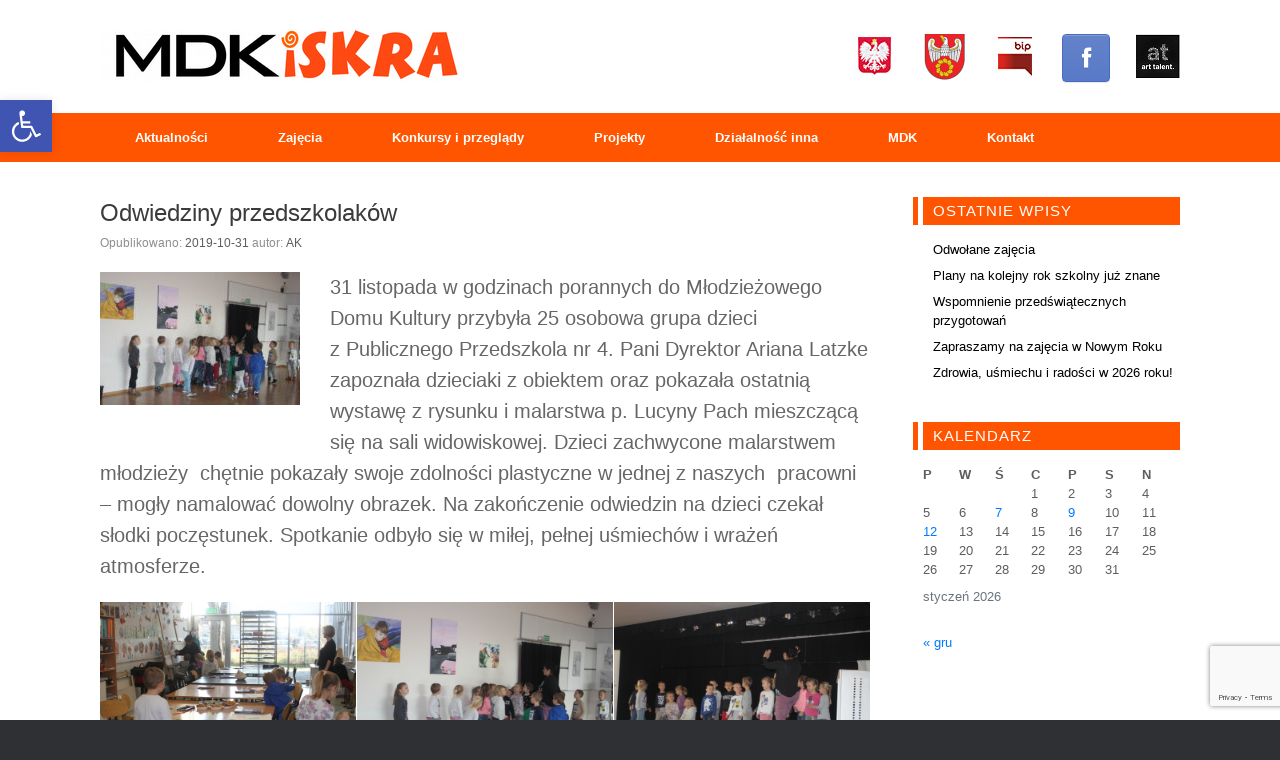

--- FILE ---
content_type: text/html; charset=utf-8
request_url: https://www.google.com/recaptcha/api2/anchor?ar=1&k=6LdddfcUAAAAAI6UBFIMbrA5ok_GSOOmp5mtc6Gv&co=aHR0cHM6Ly9tZGsucGlsYS5wbDo0NDM.&hl=en&v=PoyoqOPhxBO7pBk68S4YbpHZ&size=invisible&anchor-ms=20000&execute-ms=30000&cb=8cm1yslwfg43
body_size: 48394
content:
<!DOCTYPE HTML><html dir="ltr" lang="en"><head><meta http-equiv="Content-Type" content="text/html; charset=UTF-8">
<meta http-equiv="X-UA-Compatible" content="IE=edge">
<title>reCAPTCHA</title>
<style type="text/css">
/* cyrillic-ext */
@font-face {
  font-family: 'Roboto';
  font-style: normal;
  font-weight: 400;
  font-stretch: 100%;
  src: url(//fonts.gstatic.com/s/roboto/v48/KFO7CnqEu92Fr1ME7kSn66aGLdTylUAMa3GUBHMdazTgWw.woff2) format('woff2');
  unicode-range: U+0460-052F, U+1C80-1C8A, U+20B4, U+2DE0-2DFF, U+A640-A69F, U+FE2E-FE2F;
}
/* cyrillic */
@font-face {
  font-family: 'Roboto';
  font-style: normal;
  font-weight: 400;
  font-stretch: 100%;
  src: url(//fonts.gstatic.com/s/roboto/v48/KFO7CnqEu92Fr1ME7kSn66aGLdTylUAMa3iUBHMdazTgWw.woff2) format('woff2');
  unicode-range: U+0301, U+0400-045F, U+0490-0491, U+04B0-04B1, U+2116;
}
/* greek-ext */
@font-face {
  font-family: 'Roboto';
  font-style: normal;
  font-weight: 400;
  font-stretch: 100%;
  src: url(//fonts.gstatic.com/s/roboto/v48/KFO7CnqEu92Fr1ME7kSn66aGLdTylUAMa3CUBHMdazTgWw.woff2) format('woff2');
  unicode-range: U+1F00-1FFF;
}
/* greek */
@font-face {
  font-family: 'Roboto';
  font-style: normal;
  font-weight: 400;
  font-stretch: 100%;
  src: url(//fonts.gstatic.com/s/roboto/v48/KFO7CnqEu92Fr1ME7kSn66aGLdTylUAMa3-UBHMdazTgWw.woff2) format('woff2');
  unicode-range: U+0370-0377, U+037A-037F, U+0384-038A, U+038C, U+038E-03A1, U+03A3-03FF;
}
/* math */
@font-face {
  font-family: 'Roboto';
  font-style: normal;
  font-weight: 400;
  font-stretch: 100%;
  src: url(//fonts.gstatic.com/s/roboto/v48/KFO7CnqEu92Fr1ME7kSn66aGLdTylUAMawCUBHMdazTgWw.woff2) format('woff2');
  unicode-range: U+0302-0303, U+0305, U+0307-0308, U+0310, U+0312, U+0315, U+031A, U+0326-0327, U+032C, U+032F-0330, U+0332-0333, U+0338, U+033A, U+0346, U+034D, U+0391-03A1, U+03A3-03A9, U+03B1-03C9, U+03D1, U+03D5-03D6, U+03F0-03F1, U+03F4-03F5, U+2016-2017, U+2034-2038, U+203C, U+2040, U+2043, U+2047, U+2050, U+2057, U+205F, U+2070-2071, U+2074-208E, U+2090-209C, U+20D0-20DC, U+20E1, U+20E5-20EF, U+2100-2112, U+2114-2115, U+2117-2121, U+2123-214F, U+2190, U+2192, U+2194-21AE, U+21B0-21E5, U+21F1-21F2, U+21F4-2211, U+2213-2214, U+2216-22FF, U+2308-230B, U+2310, U+2319, U+231C-2321, U+2336-237A, U+237C, U+2395, U+239B-23B7, U+23D0, U+23DC-23E1, U+2474-2475, U+25AF, U+25B3, U+25B7, U+25BD, U+25C1, U+25CA, U+25CC, U+25FB, U+266D-266F, U+27C0-27FF, U+2900-2AFF, U+2B0E-2B11, U+2B30-2B4C, U+2BFE, U+3030, U+FF5B, U+FF5D, U+1D400-1D7FF, U+1EE00-1EEFF;
}
/* symbols */
@font-face {
  font-family: 'Roboto';
  font-style: normal;
  font-weight: 400;
  font-stretch: 100%;
  src: url(//fonts.gstatic.com/s/roboto/v48/KFO7CnqEu92Fr1ME7kSn66aGLdTylUAMaxKUBHMdazTgWw.woff2) format('woff2');
  unicode-range: U+0001-000C, U+000E-001F, U+007F-009F, U+20DD-20E0, U+20E2-20E4, U+2150-218F, U+2190, U+2192, U+2194-2199, U+21AF, U+21E6-21F0, U+21F3, U+2218-2219, U+2299, U+22C4-22C6, U+2300-243F, U+2440-244A, U+2460-24FF, U+25A0-27BF, U+2800-28FF, U+2921-2922, U+2981, U+29BF, U+29EB, U+2B00-2BFF, U+4DC0-4DFF, U+FFF9-FFFB, U+10140-1018E, U+10190-1019C, U+101A0, U+101D0-101FD, U+102E0-102FB, U+10E60-10E7E, U+1D2C0-1D2D3, U+1D2E0-1D37F, U+1F000-1F0FF, U+1F100-1F1AD, U+1F1E6-1F1FF, U+1F30D-1F30F, U+1F315, U+1F31C, U+1F31E, U+1F320-1F32C, U+1F336, U+1F378, U+1F37D, U+1F382, U+1F393-1F39F, U+1F3A7-1F3A8, U+1F3AC-1F3AF, U+1F3C2, U+1F3C4-1F3C6, U+1F3CA-1F3CE, U+1F3D4-1F3E0, U+1F3ED, U+1F3F1-1F3F3, U+1F3F5-1F3F7, U+1F408, U+1F415, U+1F41F, U+1F426, U+1F43F, U+1F441-1F442, U+1F444, U+1F446-1F449, U+1F44C-1F44E, U+1F453, U+1F46A, U+1F47D, U+1F4A3, U+1F4B0, U+1F4B3, U+1F4B9, U+1F4BB, U+1F4BF, U+1F4C8-1F4CB, U+1F4D6, U+1F4DA, U+1F4DF, U+1F4E3-1F4E6, U+1F4EA-1F4ED, U+1F4F7, U+1F4F9-1F4FB, U+1F4FD-1F4FE, U+1F503, U+1F507-1F50B, U+1F50D, U+1F512-1F513, U+1F53E-1F54A, U+1F54F-1F5FA, U+1F610, U+1F650-1F67F, U+1F687, U+1F68D, U+1F691, U+1F694, U+1F698, U+1F6AD, U+1F6B2, U+1F6B9-1F6BA, U+1F6BC, U+1F6C6-1F6CF, U+1F6D3-1F6D7, U+1F6E0-1F6EA, U+1F6F0-1F6F3, U+1F6F7-1F6FC, U+1F700-1F7FF, U+1F800-1F80B, U+1F810-1F847, U+1F850-1F859, U+1F860-1F887, U+1F890-1F8AD, U+1F8B0-1F8BB, U+1F8C0-1F8C1, U+1F900-1F90B, U+1F93B, U+1F946, U+1F984, U+1F996, U+1F9E9, U+1FA00-1FA6F, U+1FA70-1FA7C, U+1FA80-1FA89, U+1FA8F-1FAC6, U+1FACE-1FADC, U+1FADF-1FAE9, U+1FAF0-1FAF8, U+1FB00-1FBFF;
}
/* vietnamese */
@font-face {
  font-family: 'Roboto';
  font-style: normal;
  font-weight: 400;
  font-stretch: 100%;
  src: url(//fonts.gstatic.com/s/roboto/v48/KFO7CnqEu92Fr1ME7kSn66aGLdTylUAMa3OUBHMdazTgWw.woff2) format('woff2');
  unicode-range: U+0102-0103, U+0110-0111, U+0128-0129, U+0168-0169, U+01A0-01A1, U+01AF-01B0, U+0300-0301, U+0303-0304, U+0308-0309, U+0323, U+0329, U+1EA0-1EF9, U+20AB;
}
/* latin-ext */
@font-face {
  font-family: 'Roboto';
  font-style: normal;
  font-weight: 400;
  font-stretch: 100%;
  src: url(//fonts.gstatic.com/s/roboto/v48/KFO7CnqEu92Fr1ME7kSn66aGLdTylUAMa3KUBHMdazTgWw.woff2) format('woff2');
  unicode-range: U+0100-02BA, U+02BD-02C5, U+02C7-02CC, U+02CE-02D7, U+02DD-02FF, U+0304, U+0308, U+0329, U+1D00-1DBF, U+1E00-1E9F, U+1EF2-1EFF, U+2020, U+20A0-20AB, U+20AD-20C0, U+2113, U+2C60-2C7F, U+A720-A7FF;
}
/* latin */
@font-face {
  font-family: 'Roboto';
  font-style: normal;
  font-weight: 400;
  font-stretch: 100%;
  src: url(//fonts.gstatic.com/s/roboto/v48/KFO7CnqEu92Fr1ME7kSn66aGLdTylUAMa3yUBHMdazQ.woff2) format('woff2');
  unicode-range: U+0000-00FF, U+0131, U+0152-0153, U+02BB-02BC, U+02C6, U+02DA, U+02DC, U+0304, U+0308, U+0329, U+2000-206F, U+20AC, U+2122, U+2191, U+2193, U+2212, U+2215, U+FEFF, U+FFFD;
}
/* cyrillic-ext */
@font-face {
  font-family: 'Roboto';
  font-style: normal;
  font-weight: 500;
  font-stretch: 100%;
  src: url(//fonts.gstatic.com/s/roboto/v48/KFO7CnqEu92Fr1ME7kSn66aGLdTylUAMa3GUBHMdazTgWw.woff2) format('woff2');
  unicode-range: U+0460-052F, U+1C80-1C8A, U+20B4, U+2DE0-2DFF, U+A640-A69F, U+FE2E-FE2F;
}
/* cyrillic */
@font-face {
  font-family: 'Roboto';
  font-style: normal;
  font-weight: 500;
  font-stretch: 100%;
  src: url(//fonts.gstatic.com/s/roboto/v48/KFO7CnqEu92Fr1ME7kSn66aGLdTylUAMa3iUBHMdazTgWw.woff2) format('woff2');
  unicode-range: U+0301, U+0400-045F, U+0490-0491, U+04B0-04B1, U+2116;
}
/* greek-ext */
@font-face {
  font-family: 'Roboto';
  font-style: normal;
  font-weight: 500;
  font-stretch: 100%;
  src: url(//fonts.gstatic.com/s/roboto/v48/KFO7CnqEu92Fr1ME7kSn66aGLdTylUAMa3CUBHMdazTgWw.woff2) format('woff2');
  unicode-range: U+1F00-1FFF;
}
/* greek */
@font-face {
  font-family: 'Roboto';
  font-style: normal;
  font-weight: 500;
  font-stretch: 100%;
  src: url(//fonts.gstatic.com/s/roboto/v48/KFO7CnqEu92Fr1ME7kSn66aGLdTylUAMa3-UBHMdazTgWw.woff2) format('woff2');
  unicode-range: U+0370-0377, U+037A-037F, U+0384-038A, U+038C, U+038E-03A1, U+03A3-03FF;
}
/* math */
@font-face {
  font-family: 'Roboto';
  font-style: normal;
  font-weight: 500;
  font-stretch: 100%;
  src: url(//fonts.gstatic.com/s/roboto/v48/KFO7CnqEu92Fr1ME7kSn66aGLdTylUAMawCUBHMdazTgWw.woff2) format('woff2');
  unicode-range: U+0302-0303, U+0305, U+0307-0308, U+0310, U+0312, U+0315, U+031A, U+0326-0327, U+032C, U+032F-0330, U+0332-0333, U+0338, U+033A, U+0346, U+034D, U+0391-03A1, U+03A3-03A9, U+03B1-03C9, U+03D1, U+03D5-03D6, U+03F0-03F1, U+03F4-03F5, U+2016-2017, U+2034-2038, U+203C, U+2040, U+2043, U+2047, U+2050, U+2057, U+205F, U+2070-2071, U+2074-208E, U+2090-209C, U+20D0-20DC, U+20E1, U+20E5-20EF, U+2100-2112, U+2114-2115, U+2117-2121, U+2123-214F, U+2190, U+2192, U+2194-21AE, U+21B0-21E5, U+21F1-21F2, U+21F4-2211, U+2213-2214, U+2216-22FF, U+2308-230B, U+2310, U+2319, U+231C-2321, U+2336-237A, U+237C, U+2395, U+239B-23B7, U+23D0, U+23DC-23E1, U+2474-2475, U+25AF, U+25B3, U+25B7, U+25BD, U+25C1, U+25CA, U+25CC, U+25FB, U+266D-266F, U+27C0-27FF, U+2900-2AFF, U+2B0E-2B11, U+2B30-2B4C, U+2BFE, U+3030, U+FF5B, U+FF5D, U+1D400-1D7FF, U+1EE00-1EEFF;
}
/* symbols */
@font-face {
  font-family: 'Roboto';
  font-style: normal;
  font-weight: 500;
  font-stretch: 100%;
  src: url(//fonts.gstatic.com/s/roboto/v48/KFO7CnqEu92Fr1ME7kSn66aGLdTylUAMaxKUBHMdazTgWw.woff2) format('woff2');
  unicode-range: U+0001-000C, U+000E-001F, U+007F-009F, U+20DD-20E0, U+20E2-20E4, U+2150-218F, U+2190, U+2192, U+2194-2199, U+21AF, U+21E6-21F0, U+21F3, U+2218-2219, U+2299, U+22C4-22C6, U+2300-243F, U+2440-244A, U+2460-24FF, U+25A0-27BF, U+2800-28FF, U+2921-2922, U+2981, U+29BF, U+29EB, U+2B00-2BFF, U+4DC0-4DFF, U+FFF9-FFFB, U+10140-1018E, U+10190-1019C, U+101A0, U+101D0-101FD, U+102E0-102FB, U+10E60-10E7E, U+1D2C0-1D2D3, U+1D2E0-1D37F, U+1F000-1F0FF, U+1F100-1F1AD, U+1F1E6-1F1FF, U+1F30D-1F30F, U+1F315, U+1F31C, U+1F31E, U+1F320-1F32C, U+1F336, U+1F378, U+1F37D, U+1F382, U+1F393-1F39F, U+1F3A7-1F3A8, U+1F3AC-1F3AF, U+1F3C2, U+1F3C4-1F3C6, U+1F3CA-1F3CE, U+1F3D4-1F3E0, U+1F3ED, U+1F3F1-1F3F3, U+1F3F5-1F3F7, U+1F408, U+1F415, U+1F41F, U+1F426, U+1F43F, U+1F441-1F442, U+1F444, U+1F446-1F449, U+1F44C-1F44E, U+1F453, U+1F46A, U+1F47D, U+1F4A3, U+1F4B0, U+1F4B3, U+1F4B9, U+1F4BB, U+1F4BF, U+1F4C8-1F4CB, U+1F4D6, U+1F4DA, U+1F4DF, U+1F4E3-1F4E6, U+1F4EA-1F4ED, U+1F4F7, U+1F4F9-1F4FB, U+1F4FD-1F4FE, U+1F503, U+1F507-1F50B, U+1F50D, U+1F512-1F513, U+1F53E-1F54A, U+1F54F-1F5FA, U+1F610, U+1F650-1F67F, U+1F687, U+1F68D, U+1F691, U+1F694, U+1F698, U+1F6AD, U+1F6B2, U+1F6B9-1F6BA, U+1F6BC, U+1F6C6-1F6CF, U+1F6D3-1F6D7, U+1F6E0-1F6EA, U+1F6F0-1F6F3, U+1F6F7-1F6FC, U+1F700-1F7FF, U+1F800-1F80B, U+1F810-1F847, U+1F850-1F859, U+1F860-1F887, U+1F890-1F8AD, U+1F8B0-1F8BB, U+1F8C0-1F8C1, U+1F900-1F90B, U+1F93B, U+1F946, U+1F984, U+1F996, U+1F9E9, U+1FA00-1FA6F, U+1FA70-1FA7C, U+1FA80-1FA89, U+1FA8F-1FAC6, U+1FACE-1FADC, U+1FADF-1FAE9, U+1FAF0-1FAF8, U+1FB00-1FBFF;
}
/* vietnamese */
@font-face {
  font-family: 'Roboto';
  font-style: normal;
  font-weight: 500;
  font-stretch: 100%;
  src: url(//fonts.gstatic.com/s/roboto/v48/KFO7CnqEu92Fr1ME7kSn66aGLdTylUAMa3OUBHMdazTgWw.woff2) format('woff2');
  unicode-range: U+0102-0103, U+0110-0111, U+0128-0129, U+0168-0169, U+01A0-01A1, U+01AF-01B0, U+0300-0301, U+0303-0304, U+0308-0309, U+0323, U+0329, U+1EA0-1EF9, U+20AB;
}
/* latin-ext */
@font-face {
  font-family: 'Roboto';
  font-style: normal;
  font-weight: 500;
  font-stretch: 100%;
  src: url(//fonts.gstatic.com/s/roboto/v48/KFO7CnqEu92Fr1ME7kSn66aGLdTylUAMa3KUBHMdazTgWw.woff2) format('woff2');
  unicode-range: U+0100-02BA, U+02BD-02C5, U+02C7-02CC, U+02CE-02D7, U+02DD-02FF, U+0304, U+0308, U+0329, U+1D00-1DBF, U+1E00-1E9F, U+1EF2-1EFF, U+2020, U+20A0-20AB, U+20AD-20C0, U+2113, U+2C60-2C7F, U+A720-A7FF;
}
/* latin */
@font-face {
  font-family: 'Roboto';
  font-style: normal;
  font-weight: 500;
  font-stretch: 100%;
  src: url(//fonts.gstatic.com/s/roboto/v48/KFO7CnqEu92Fr1ME7kSn66aGLdTylUAMa3yUBHMdazQ.woff2) format('woff2');
  unicode-range: U+0000-00FF, U+0131, U+0152-0153, U+02BB-02BC, U+02C6, U+02DA, U+02DC, U+0304, U+0308, U+0329, U+2000-206F, U+20AC, U+2122, U+2191, U+2193, U+2212, U+2215, U+FEFF, U+FFFD;
}
/* cyrillic-ext */
@font-face {
  font-family: 'Roboto';
  font-style: normal;
  font-weight: 900;
  font-stretch: 100%;
  src: url(//fonts.gstatic.com/s/roboto/v48/KFO7CnqEu92Fr1ME7kSn66aGLdTylUAMa3GUBHMdazTgWw.woff2) format('woff2');
  unicode-range: U+0460-052F, U+1C80-1C8A, U+20B4, U+2DE0-2DFF, U+A640-A69F, U+FE2E-FE2F;
}
/* cyrillic */
@font-face {
  font-family: 'Roboto';
  font-style: normal;
  font-weight: 900;
  font-stretch: 100%;
  src: url(//fonts.gstatic.com/s/roboto/v48/KFO7CnqEu92Fr1ME7kSn66aGLdTylUAMa3iUBHMdazTgWw.woff2) format('woff2');
  unicode-range: U+0301, U+0400-045F, U+0490-0491, U+04B0-04B1, U+2116;
}
/* greek-ext */
@font-face {
  font-family: 'Roboto';
  font-style: normal;
  font-weight: 900;
  font-stretch: 100%;
  src: url(//fonts.gstatic.com/s/roboto/v48/KFO7CnqEu92Fr1ME7kSn66aGLdTylUAMa3CUBHMdazTgWw.woff2) format('woff2');
  unicode-range: U+1F00-1FFF;
}
/* greek */
@font-face {
  font-family: 'Roboto';
  font-style: normal;
  font-weight: 900;
  font-stretch: 100%;
  src: url(//fonts.gstatic.com/s/roboto/v48/KFO7CnqEu92Fr1ME7kSn66aGLdTylUAMa3-UBHMdazTgWw.woff2) format('woff2');
  unicode-range: U+0370-0377, U+037A-037F, U+0384-038A, U+038C, U+038E-03A1, U+03A3-03FF;
}
/* math */
@font-face {
  font-family: 'Roboto';
  font-style: normal;
  font-weight: 900;
  font-stretch: 100%;
  src: url(//fonts.gstatic.com/s/roboto/v48/KFO7CnqEu92Fr1ME7kSn66aGLdTylUAMawCUBHMdazTgWw.woff2) format('woff2');
  unicode-range: U+0302-0303, U+0305, U+0307-0308, U+0310, U+0312, U+0315, U+031A, U+0326-0327, U+032C, U+032F-0330, U+0332-0333, U+0338, U+033A, U+0346, U+034D, U+0391-03A1, U+03A3-03A9, U+03B1-03C9, U+03D1, U+03D5-03D6, U+03F0-03F1, U+03F4-03F5, U+2016-2017, U+2034-2038, U+203C, U+2040, U+2043, U+2047, U+2050, U+2057, U+205F, U+2070-2071, U+2074-208E, U+2090-209C, U+20D0-20DC, U+20E1, U+20E5-20EF, U+2100-2112, U+2114-2115, U+2117-2121, U+2123-214F, U+2190, U+2192, U+2194-21AE, U+21B0-21E5, U+21F1-21F2, U+21F4-2211, U+2213-2214, U+2216-22FF, U+2308-230B, U+2310, U+2319, U+231C-2321, U+2336-237A, U+237C, U+2395, U+239B-23B7, U+23D0, U+23DC-23E1, U+2474-2475, U+25AF, U+25B3, U+25B7, U+25BD, U+25C1, U+25CA, U+25CC, U+25FB, U+266D-266F, U+27C0-27FF, U+2900-2AFF, U+2B0E-2B11, U+2B30-2B4C, U+2BFE, U+3030, U+FF5B, U+FF5D, U+1D400-1D7FF, U+1EE00-1EEFF;
}
/* symbols */
@font-face {
  font-family: 'Roboto';
  font-style: normal;
  font-weight: 900;
  font-stretch: 100%;
  src: url(//fonts.gstatic.com/s/roboto/v48/KFO7CnqEu92Fr1ME7kSn66aGLdTylUAMaxKUBHMdazTgWw.woff2) format('woff2');
  unicode-range: U+0001-000C, U+000E-001F, U+007F-009F, U+20DD-20E0, U+20E2-20E4, U+2150-218F, U+2190, U+2192, U+2194-2199, U+21AF, U+21E6-21F0, U+21F3, U+2218-2219, U+2299, U+22C4-22C6, U+2300-243F, U+2440-244A, U+2460-24FF, U+25A0-27BF, U+2800-28FF, U+2921-2922, U+2981, U+29BF, U+29EB, U+2B00-2BFF, U+4DC0-4DFF, U+FFF9-FFFB, U+10140-1018E, U+10190-1019C, U+101A0, U+101D0-101FD, U+102E0-102FB, U+10E60-10E7E, U+1D2C0-1D2D3, U+1D2E0-1D37F, U+1F000-1F0FF, U+1F100-1F1AD, U+1F1E6-1F1FF, U+1F30D-1F30F, U+1F315, U+1F31C, U+1F31E, U+1F320-1F32C, U+1F336, U+1F378, U+1F37D, U+1F382, U+1F393-1F39F, U+1F3A7-1F3A8, U+1F3AC-1F3AF, U+1F3C2, U+1F3C4-1F3C6, U+1F3CA-1F3CE, U+1F3D4-1F3E0, U+1F3ED, U+1F3F1-1F3F3, U+1F3F5-1F3F7, U+1F408, U+1F415, U+1F41F, U+1F426, U+1F43F, U+1F441-1F442, U+1F444, U+1F446-1F449, U+1F44C-1F44E, U+1F453, U+1F46A, U+1F47D, U+1F4A3, U+1F4B0, U+1F4B3, U+1F4B9, U+1F4BB, U+1F4BF, U+1F4C8-1F4CB, U+1F4D6, U+1F4DA, U+1F4DF, U+1F4E3-1F4E6, U+1F4EA-1F4ED, U+1F4F7, U+1F4F9-1F4FB, U+1F4FD-1F4FE, U+1F503, U+1F507-1F50B, U+1F50D, U+1F512-1F513, U+1F53E-1F54A, U+1F54F-1F5FA, U+1F610, U+1F650-1F67F, U+1F687, U+1F68D, U+1F691, U+1F694, U+1F698, U+1F6AD, U+1F6B2, U+1F6B9-1F6BA, U+1F6BC, U+1F6C6-1F6CF, U+1F6D3-1F6D7, U+1F6E0-1F6EA, U+1F6F0-1F6F3, U+1F6F7-1F6FC, U+1F700-1F7FF, U+1F800-1F80B, U+1F810-1F847, U+1F850-1F859, U+1F860-1F887, U+1F890-1F8AD, U+1F8B0-1F8BB, U+1F8C0-1F8C1, U+1F900-1F90B, U+1F93B, U+1F946, U+1F984, U+1F996, U+1F9E9, U+1FA00-1FA6F, U+1FA70-1FA7C, U+1FA80-1FA89, U+1FA8F-1FAC6, U+1FACE-1FADC, U+1FADF-1FAE9, U+1FAF0-1FAF8, U+1FB00-1FBFF;
}
/* vietnamese */
@font-face {
  font-family: 'Roboto';
  font-style: normal;
  font-weight: 900;
  font-stretch: 100%;
  src: url(//fonts.gstatic.com/s/roboto/v48/KFO7CnqEu92Fr1ME7kSn66aGLdTylUAMa3OUBHMdazTgWw.woff2) format('woff2');
  unicode-range: U+0102-0103, U+0110-0111, U+0128-0129, U+0168-0169, U+01A0-01A1, U+01AF-01B0, U+0300-0301, U+0303-0304, U+0308-0309, U+0323, U+0329, U+1EA0-1EF9, U+20AB;
}
/* latin-ext */
@font-face {
  font-family: 'Roboto';
  font-style: normal;
  font-weight: 900;
  font-stretch: 100%;
  src: url(//fonts.gstatic.com/s/roboto/v48/KFO7CnqEu92Fr1ME7kSn66aGLdTylUAMa3KUBHMdazTgWw.woff2) format('woff2');
  unicode-range: U+0100-02BA, U+02BD-02C5, U+02C7-02CC, U+02CE-02D7, U+02DD-02FF, U+0304, U+0308, U+0329, U+1D00-1DBF, U+1E00-1E9F, U+1EF2-1EFF, U+2020, U+20A0-20AB, U+20AD-20C0, U+2113, U+2C60-2C7F, U+A720-A7FF;
}
/* latin */
@font-face {
  font-family: 'Roboto';
  font-style: normal;
  font-weight: 900;
  font-stretch: 100%;
  src: url(//fonts.gstatic.com/s/roboto/v48/KFO7CnqEu92Fr1ME7kSn66aGLdTylUAMa3yUBHMdazQ.woff2) format('woff2');
  unicode-range: U+0000-00FF, U+0131, U+0152-0153, U+02BB-02BC, U+02C6, U+02DA, U+02DC, U+0304, U+0308, U+0329, U+2000-206F, U+20AC, U+2122, U+2191, U+2193, U+2212, U+2215, U+FEFF, U+FFFD;
}

</style>
<link rel="stylesheet" type="text/css" href="https://www.gstatic.com/recaptcha/releases/PoyoqOPhxBO7pBk68S4YbpHZ/styles__ltr.css">
<script nonce="gBjfILBy5ZPJA3nOMNzf2w" type="text/javascript">window['__recaptcha_api'] = 'https://www.google.com/recaptcha/api2/';</script>
<script type="text/javascript" src="https://www.gstatic.com/recaptcha/releases/PoyoqOPhxBO7pBk68S4YbpHZ/recaptcha__en.js" nonce="gBjfILBy5ZPJA3nOMNzf2w">
      
    </script></head>
<body><div id="rc-anchor-alert" class="rc-anchor-alert"></div>
<input type="hidden" id="recaptcha-token" value="[base64]">
<script type="text/javascript" nonce="gBjfILBy5ZPJA3nOMNzf2w">
      recaptcha.anchor.Main.init("[\x22ainput\x22,[\x22bgdata\x22,\x22\x22,\[base64]/[base64]/bmV3IFpbdF0obVswXSk6Sz09Mj9uZXcgWlt0XShtWzBdLG1bMV0pOks9PTM/bmV3IFpbdF0obVswXSxtWzFdLG1bMl0pOks9PTQ/[base64]/[base64]/[base64]/[base64]/[base64]/[base64]/[base64]/[base64]/[base64]/[base64]/[base64]/[base64]/[base64]/[base64]\\u003d\\u003d\x22,\[base64]\x22,\x22w4tzV8ODRV/CnMKoPE1ZM8OBNHLDrcO1dyLCh8KYw4vDlcOzDsKhLMKLXl94FAzDh8K1Nj7CkMKBw6/Cp8OcQS7Cgj0LBcK1B1zCt8OTw7wwIcKpw4R8A8KJGMKsw7jDncKUwrDCosOaw4ZIYMKOwpQiJRkawoTCpMOgLgxNTjd3woUywpByccKHUMKmw59xGcKEwqMXw6hlwobCtkgYw7Vqw4MLMUkFwrLCoG92VMOxw5lEw5obw5tpd8OXw6jDmsKxw5AIU8O1I2/DmDfDo8O5wpbDtl/CmHPDl8KDw4zChTXDqh/DmhvDosKNwobCi8ONMMKdw6cvG8OgfsKwK8OeO8Kew4gGw7oRw4bDmsKqwpBEFcKww6jDshFwb8K1w7l6wociw517w7xRXsKTBsOXPcOtIS40dhVbaD7DvjTDjcKZBsOkwq1MYxQRP8OXwoXDlCrDl1VfGsKow7jCjcODw5bDlsKVNMOsw5jDhznCtMOWwrjDvmY/HsOawoRfwogjwq1+wrsNwrp/wrlsC3hzBMKAZMK2w7FCXMK3wrnDuMKSw6vDpMK3FcKaOhTDgsK2QydlL8Omch7Dl8K5bMOmJBpwNMOIGXUowpDDuzcZfsK9w7Ajw4bCgsKBwp/[base64]/[base64]/[base64]/Zg1hw7rDtcOpwqfDsjvDh8OoNcKyw50ibcO9wrJle0TCrcOdwqDCih7ClMKAGsKHw5bCpWTDgMK3woQXwr3DizhJQwsrLcOgwrYXwq7CjsK6bMKHwoHDvMKmwrnDr8KWDiwiY8KLTMKFLlscABzCtSUNw4ARcWnDjcK+HMOrUMObwrYGwrPDoAdfw4fChcKlZ8OmdQ/Dk8KpwqNaVgzCnsKCeGo9wogvdMOdw5ctw4DChiLChxPCoTjDgcOuD8K+wrXDqAXDi8KMwrLDug56OcOGPcKiw57DukzDtsK8RcK+w7/Cl8KnAFRewrXCjnrCrzbDii4+eMO7Uy9QOMK0w4DChsKQZ13DuDvDmjXCicKtw7l3wrcdfsOewqjDscORw6kVwqFoGcKUCUZkw7UydV/DocO3UcOrw7zCvEsgJyvDhCPDrcKSw7PCnsOHwoPDpwEYw7LDt0LCscOOw7g6wrbCjypubMKtOcKew4XCjsONAQPClml/[base64]/[base64]/Q2sXw53CrmfDtzTDjcKiRMK7wovDnj0EZlPCmGnDqyHCgDAgfCrCvcOCw5EXwo7DgMOxZUHCuzgDBzHDucOPwofDqEvCocO5NSnDpcO0LkZjw5pKw57Dn8KTdEPCrcOJOhAZesK/Pg7DlgjDqcOrM1jCtG4yB8K/w77CnsK6KcKRwpzCnitTw6FlwpdqKwnCo8OLDsKTwpF9P2BkHClGL8KbGghGUAbDpyQKPjRYw5fCqHDCl8K2w6rDsMOyw5UrPD3Cr8Kcw79KH2PCisOdWA5Zwo0HfEF/[base64]/DsMKdMU3Cq8KKw7o6wpnChyvCpsOIC8ONw6hjeGc+wrXDhh1ETELDqyQYETwcw6Raw5jDvcOjwrYTMDBgFQ0uw43DoVjChT0yFMKQCizCmcO3bwHDiRrDr8KofxpkJMKZw73DmBQhw43DhcOLWMOzwqTCrMOuw4sbw6DDkcKhH2/Do0l0wovDiMO9w6wneQPDqcObT8KYw7BHEMOcw7rCocORw4DCrcOzE8OEwoDDtMKaQxw/[base64]/[base64]/CssK6OSJue8Ofw53CrBrDo8OawrPCiHFtCm/ClMKkw5TClMOuw4fCrT9Dwq7DrcKqw7dLwqUqw4ADPlEiw5/DicKOHDDCjcO9XG/DqErDlcOOFEFswpsuwpVPw65owovCgBwHw7csFMOZw6gawrzDvwddX8O4w6LDvMO+BcOVagcvSy9ENQzDjMODWMOoPsOMw5EXcsOgGcO9S8KsM8Krw5fCpgnDukZ6TljDtMKoXTLCmcObw7/[base64]/DpMOFFMOdwo7DnjgkS8KWw7oXfcKiODIQwrR9bhLDq8KMbcOCwpDDnU7CsSkLw49LUsKPwqjCvXNXcMO5wqhNGsKXwolZw7TCssKbFz/Dk8KzSFrDjyo8w4UIZsKIYMO7KcKvwqxww7DCiTpZw69tw4JEw7YfwoRceMK8PBt0wrhswqt+VnXChMOlw57DnBQHw4EXeMKlw5zCusKmQAsvw6/CuhTDkzvDjsKgTSY8wo/Cin8Yw6/CiwRSbkjCt8Oxwpcbw4TCjcOKw4d6woYwXcOPw6LCqBHCkcOawozDvcOswrdewpApARDCgRFZwoFIw69BPxvChxY5LMO1aigmZhjDm8KXw6bCsX/CssOMw4tUAcKaD8KiwowOw57DhMKBMMKow6UIwpEew71vSVLCvA9FwqwOw711wp/[base64]/wo/ChQvCisKcCHFXcRUdfGLCqsOkCwjDsBvCvG4fasOww73ChcKJGjRlwrMNwo/CuC0yXRHCmhs5wrB7w6JBSBImbMOaw7DCgsKMwp18w4nDsMKxNQXCmcOawpRawrTCkmrCicOtMzTCscK3w7V/[base64]/Cp8K6IMOfCsOMQSHDtVrDp8Khw7LDv0RMwoRRw4rDvsOBwqh2wrTCn8KCW8O2acKgOsKgQXPDngNYwovDs31EWTPCo8OJdX17HMOOLsKww41BRXnDucKsIsO/XB3DjUfCo8KPw4TDvkRTwqUPwpBvw4bDug/CiMKeATILwqw8woDDrcKFwqTCpcO/wq00wozDiMKaw4HDo8KCwrHDqj3Cpn5oB2onwo/DgcO4wq4XCl1PARDDm34/YMKbwoI3w6vDksKcw5nDrMOSw70Rw6sCFcOnwqEQw4pJAcKzwo/DlFvCn8KBw5/DrMO/TcKAasOCw4hif8OEAcOPVXDDksOhw7PDmh3Cl8KqwpVKw6LCq8KUw5vClGhtw7DDsMKYHsKFZMOPP8KFP8K6w64KwoDCmMOkwpzCgcOcw6/CnsOwdcKrwpABw5V+HsKYwrEvwofCl1oBWwkGw7NEwqhcVhwzZcOtwpnCpcKPw5/CqwHDqQoYKsO4f8KBSMO8w53Dm8KAdRPCoHRFa2jDu8OoD8KtOWA9L8O3GFbDl8OHX8KwwqXDsMOvO8Kdw7fDpGTDl3bCsUXCpsKPwpfDlsKwDXoSH34WExPClMOsw5DCgsKtwpbDlcO7TsKtFx1gLUA1wrQFasOBIDfDt8KdwpkHw6rCtnkVwq/Ch8KwwqvCignCgcOLw4/[base64]/DsMOxJ8K7TiEwwoTCh8KHGsKHZVDDrsODw5hhF8KXw70gw7Arc2cwC8KkU03CgQDDpcODR8KtdS/CmcKqw7E+wpA2w7PDlcKawr3Dv3spw6o1wo8IRMKtCsOoGywsB8Kiw77CjwRObjjDgcOKdBBfKcKZET0TwrtFV3nCgMOUP8K+BgLCvVjDrlg/CcKLwpYaTVY5J1bCocOFP13DjMONwp5sesK4w5PDn8KORsKRXsOMwrnChMOAw43DjBZ3wqbCjMKbfsOgUcK4UsOyJEvCvTbDtMOIMMKXOTMCwppEwovCoFXDnXYQHMKFO27Cm0tbwqQ8U3fDpyLDtWjCjm/[base64]/[base64]/[base64]/CuMKXRcOdw4NCwqgqccK2dFdRw40GUEJ3woDChcOnJ8KpCxXDozXCpMONwrLCtQxHwrHDn1/DnXArEiDDiUkCbTrDl8OoDMO+w48Uw4Quw5sqRQhyF0DCpMKWw7PCmmIDw7rCqjfDhhnDucKpw4IVJ3YhVMKQw4nDucK1X8Omw75/wrMEw6pFBMOqwptnw4M8wq9dCsOXPjtxeMKEw5cwwr/Dg8O0wqAIw6bCkhXDoD7DpsONHlVxHsK2Y8KbFHM+w4IowpNfw5gcwooOwoXDqA/CmcKJdcKLw5BwwpPCp8KSfcKVwr3DtiVUcyXDmR/CgcKHA8KADcO2JDVHw6Maw5TDqnBbwq/DokFIUMOdT2bCsMOyC8OmYz5gF8Ocwp0yw5U+wqzCgBPDtztKw6I6Y1zDnsOCw5XDqsKUwoA5Si8Zw4FIwqvDpsONw6B9wrYxwqDCmFoew4Ayw5J5w5MNwpNGw7LCp8OrPUnCvnFowoFxcDJjwobCjMOJF8K4MXjDl8KPYMK/wpDDmsOMcMK1w4rCgcKzwrVlw5NIFcKgw5Q2woIAHVNJbHBQIcK4SnjDkcOjWcOhQcKew4oVw4tzTy4MYcORwqzDrCELe8KLw4PCscOewofDuCd2wp/Cmk5jwpY1w4V6w7fDkMOswrolbMOtYE4gC0TCpyo2w4tKJ0E1w53CksKDw7PChXMkw4rDksOJKy/ClcOTw5PDn8OKw7XCnF/DusONdMOuIsK1wo/DtcOgw6bCi8KOw5TCqcKSw5tnTBM6wqXDkV/CoQpkaMKAXsKewpnDk8Oow4Itw5jCs8Odw58jZnBKSwJMwqZAwp/DvsKeecKaB1DClcOPw4jCg8O2OsOIAsOzCsKvJ8KHQCjDmhrChwnDlV3CsMOyGTPDjljDtMKJw68kw4/DnB19w7LDt8OBX8OYU1tYDw52wp84EMKTw6PCkWNZBcOUwrsxw7h7Nk/CiF5YLEkTJRjCnFBifQ3DuyvDkltbw4rDkGhlwonDq8KUVSREwr3Cv8Orw4RBw7M+w4N3ScO/wq3CqinDoULConEew4vDn3zClcK4wpYPwqsTd8K6wq3CksO8w4FPw6YGw4XDhUvCvRpAaBDCiMOHw7HCrsKaO8Oswr/DoWTDqcO6asKOOksmw4fChcOgOU0HasKGQBlFwqo6wqRZw4ckasOaTkvCt8KDw68xbcKhcy9Tw6wqwrnCmB1Je8KgDVDCp8KjH3LCpMOkOTFowrltw4IQYsKUw63CusOHLsOfVQsBw7LDkcO9w78SKMKmwrsNw7/DjgtXXMOXdQ/DgsOBTg7DkEvCsFbDpcKVwqTCocKVLBbCgMOoJTBGwrB9O2dFw4UgFkfChSHCsTMFA8KLX8OQw7PCgmfDmcOBwo7DuXrCtWDDgmDCkMKfw61Ew4wwOEIdAsKUwprCsijCgsOjwovCtR1DH05/bjrDgkZgw5nDsw9WwpxuDGzCq8K1wqLDscOnVmbCmB7DgcKQNsOtFV0GwpzDq8Oowq7CulEwI8O6dcO8w4TCtjHCvzvCsjLDmGPCmDMlXsK5bmtgHVUAwrZxJsOUwrYsWMKCcjE/UyjDtl3Cr8KdLAnCqiY0FcKOAVPDgMO4LVXDi8OWbsOBKVkWw6jDoMKhfD/CpsOsXGTDjmMVwqVNw6BPwqIfwqgBwroJRk7Dll3DocODByoMZRHDp8KTw6glaADCo8OvNxrClWvChsKjLcKSfsKZLMOsw7p5wpPDvWbDkEzDtRgEw7/[base64]/CpsOWw7jDqi3CtcOcVg9kIQzDi8KZwrEvw7wqwqrDqHxDVcO6NsKZbivChHU0wrvDocOBwpw3wptsdMOUw5xhwpYGwrknEsKCw4vDmMO6H8KoJT3CrTFqwqrDnkTDrsKMwrYyHcKPw4DCqQ8oPkHDoSVuN2XDq15Bw5HCu8Ogw7RDbjsHA8OFw5/DosOEc8Ovw4NVwrd1YsOzwqISRMKdIHcRIEZ+wovCgcOxwq7Cu8O/MEIWwqglVsKmYRLDl3bCu8KOwosnCHxmwqpGwqlvTMK6bsOow6odUEpJZzLCssO4SsOkUsKMOMKnwqAyw79Wwp/CkMKbw54qDVDClcKpw70fDVbDhcOxwrPCj8Opw444wpljSQvDrgPCp2bCrsOZwo/DnxcDb8OnwrzDnyc7Ni/DgTYwwo9NIMK/dlp8U3DDkUhCw7BDwpfDsznDu0YuwqBBIE/CkFjCk8OOwpIBaDvDqsK4wrDCgsOTwoknYcOQVR3DtMOePi56w4U5cwRAb8KdFMKgNjrDnx4cBU/[base64]/w6hewph6wp0ldSbCjgbCksOuw7TClMOkw7nComTCs8Oowp5tw5d9w68FaMKga8OkbcKaagnCisOOw7bDoSbCrMKpwqYew4/DrF7Cm8KSwoTDkcOkwpjClsOKR8KebsOxXUM2wrIQw5h4JXbCkxbCqGvCoMKjw7QfbMOWeVsNw4s0A8OOAiwVw4PDg8KiwrrCgsK0w7McR8KjwpXDjR/DgsO/X8OtdRnCtcOXNRTDt8KAw4MewpnDicOiw4NXaTbDjsKLFRwpw57ClApJw4XDjC5mcW0sw71dwq95dcO7GH/DnXXDm8OlwrXCvwVXw5TDm8KUwoLCksOUccOZfUrCksKYwrjDgMObw75owqjCmWEoLld/[base64]/CrTYyV8OEbmfDo8OPY8KDLcK2w63DhsK5w4INw4rDvVLDgBBBdW9ncETDiHfCucOaQMKQw4TCiMKhwojCqsO9wrNOfQE+BxwvZnk+YsOZwofClAHDmAgxwrh/wpbDnsKyw71Hw7bCscKNVR0Vw5kHdMKORDrDgcOlG8KGYDNLw4bDvg3DtMKrXmIzBsOtwqnDixMEwrfDksOEw6kKw43CgQBFN8KyZcOGGVzDicKsX0xEwr8FYsOZHV/CqmNEw6A7w65mwqdgaDrCrw7DlHnDiw7DumfCgsOGNw0oRQUcw7jDklw/[base64]/CgcOBw7bCn1/Cql1/aW4uw5zCrh4Nw5JPJsKtwpVdacO+DAByRl13TcOjwqzCggdWFcKtwpYgGcOUBsKTwoPDt0t1w5rDrsKuwpViw7FHW8OVwrDCgBbCp8KtwrfCicOjUMK/DQvDrVrDnQ3Dm8Kzwo/CpsOGw4ZMwpUJw7HDtm3CqcOwwrPCjlPDosK4BWE8wp82wppqS8OowqsSf8K2w7nDiSTCj1zDoTgPw6FBwrzDh0nDvsKhcMOewqnCusKEw4UYNwbDohRcwo1WwrFcwohAw6pxAcKLDgDDt8O4wp/CtsOgZl9Wwqd/bRl8wprDg1PCnEQ1YMKRJE3DoGnDo8KLwo3CsyJQw5HCh8Knw7ssMMO7wqvCnU/Dhk3CnzwUworCrl3DhVVXXsKhMsOvwpPCpSPDgSHDoMKnw7w9wpVnLMOAw7Agwq0tSMKcwooeLsODCQNnAcKlMcOPZhFxw6YZwqXCu8ORwrR+wq3CuzTDpQtCRDrCsBLDr8KQw5B6woXDsjjChTA9wrjCoMKCw7LDqyESworDl3/Ck8K8YMKZw7fDhsOFwpfDh04XwplZwpLCm8OEG8Kdw67CqD8pVglyS8K8woJgQDcCwq13TsKTw4TCkMO7QAvDucKFcsKOX8OLGVJzwobCh8K/KXzCl8K1BHrCsMKEO8KswrYqRCvCpMK+w5XDoMOkScOsw6cIwoskJREeZANhw4vDuMOVX3IeAMOWw53DhcO1wqhOw5rDpHBoYsK+w6Y+cinDrcKiwqbCmEvDmlrDs8KOw4cLVzB3w40Dw4XDuMKQw6x2wp7Dpxs9wozCoMOQelhzwrBmw6kewqU3wqE0GsOZw51/[base64]/[base64]/DucKMOQXCscKnwoRjw44aFsKAMAfDqcOKw6TCscONwobCvGQQw4DCnygmwphKVjbCgsKyGxRlBSgoGMKbb8O8IzN4GMKOw6fCvUohwq08IFPClzZHw5HCtl7DucKGMBRdw5fCmnVwwovCpUFvfX/DoDbCnB/CkMO7wrjDj8KRXyDDjCfDpMO7Gh1hw77CrkgBwpoSScKmMMOAWDRhwp5fXsKGDzoRwqh5wpvCh8O3R8O+Il/DohPCsXzCsHHDj8OUwrbDqsOXwp4/O8OdHwBlSmk/El7CmG3Clw/CrEnCi0gFG8KhP8Kfwq3CtUfDon7DgcKSSgTDk8KdIsOdwo/DqMKVfMOcPsKew6sgOUcNw4nDuXjCrcKYw4/CkTfCiGfDijZAwrHCu8Ovwqwme8KUw5rCrDXDmMOMIwbDtsOXwqUhVGN6McK3MW85w55JQMOYwoDCmsKyBMKpw6/[base64]/DqMO0woQDw5lGUMOkwqd0GsOgQsOdwp7Do2gUwp7DhcOFacKZwoRYMVwLw4tuw7TCo8OVwpzCuxjCv8Ohbx/CnsOcwqTDmn8/w6x7wrJqW8K1w5xWwrrCug9tQSNyw5HDn0fCj00GwoUmwofDr8KYEMKuwqwKwqUyc8Oww7h4wr4ww6PCk2jCn8Kow75oEzhDw69FP1LDp07Di19ZBw9Jw6xOAUxCwpAfDsOiaMOJwofDk3HCt8KwwrPDmsKIwpJHcWnCihdxwqcsFsO0wqbCslZTHUbCqsKYJMK/BVcNw6bCrQjCg2R/[base64]/w63CvHxFOMOGUw7DjMKuSMOSZsKBw6cQwoV7wqzCkcKlw5vCmsKawp4AwofCmcOuw6/DjGnDuWl3AiQQNzpBw7p/J8O5wrpvwqfDlSUcA27Dk2YLw6JGwrZmw6/DqxPCiWwAw5HCv3hiwpvDnT7DsUpGwqkHw68Cw7I2W1zCt8KnWMOswofCu8OnwptIwrdmOQkkfQprRnfCiB84UcKLw67CmScmHhjDmDAnSsKFw6fDmMO/QcKTw6Zgw5wiwprCrzpFw41YDUttFwluN8KbJMOVwql2w7jDhMOswr5/B8KBwoZvGMO0w5YBJyYOwpRIw6LCucOFAMKdwpXDicKjwr3CsMOHYxwIUwfDkjNUAcKOwq/DmDbCkD3DpBrCsMOOwqYrOgDDkX3DrsO0R8OFw4Ftw5QNw7vCucOowrxjeBnChQhYXgQHwoPChMOlVcOcwpDDtX1OwrMlQCHDvMO0A8O9McKJOcKVw5nCnjJdw7zCi8Opwqldw5zDunfCrMKuNcOww597wrDCpgvCm0ELejLCgcONw7JLQF3CmnnDlsKrWF/DtwI4AyvDlgrCisOVw4AbejVjLMOsw57CsUFbwq/CrMOXwqwew7lUw7UMwpAWLMKewpPCtsO2w6MlNix0acK+XUrCrsK6IsKdw7g6w44iw692ZlcCwpLDsMOPw6PDjVAuw5Zew4Zkw4EAwonCskzCjBDDssKuZgnCnsOmUljCn8KLL0nDh8OCN39eP1h5wqrDoz0fwo87w4s1w4Anw65PRxHCplwNO8Ojw6/CgcOfQMKID03DrGZuw6EKw4jDt8OuUxwAw6HChMK9YnfDl8K5wrXCs2LDrcOWwpkQHcK8w7NrRSXDjMK3wpHDrj/CtgzCjsODEHfDnsOGVUfCv8KYw5sYw4LCmQFmw6PCkmTDs2nDgcODw7zDikwDw6vDv8K8wpjDnXDCpMK4w6PDhcKKTsKSPlMeG8OfQGlaMgMcw4F4w5rDmxzChE/DtcO3DwjDhQfClMOYLsKNwpzCosONw4dRw4vDmE/Dt2Q1ajoUwqTDp0PDr8Knw6jDrcKQMsOjwqQJGBtkwqMEJENiUzB9H8OQGU7DosKpclciwqMQw5XDiMKVeMKUVxLCih5Ow6srDH7Cs38fQcOHwpjDl0/Cul54csOZWSRTwrHDr0wCw7U0bcO2woTDm8OoAMONw4nDhFnDk1UDw6x3wpzCl8KowpVJQcKEw57Ck8KZw6kpJ8K2CMOAKFHCuCDCrsKcw41mRcOIE8K9w4ABEMKsw5bColgow7zDtiHDngUdEgRbwo8jXcK8w6LDgV/Dn8Kiwq7DvAoeCsO/[base64]/TMOnFnUkwpxWwqTDi8KLw6LDnMKbSDpsw5DDsHJww4oUbGdeWhrCqBrCiFTCv8OQwqI4w5bDscOlw5B4BxkEXMOLw7HCsgzCqlXCh8O3ZMObwrHDjyfCoMKFI8OUw4kYITQcUcO9w7FMCxnDmMOyLMKhwp/[base64]/[base64]/Cq8KXw7BhCMKnwrfCvhQ+FMKrwogKanREUcOQwrtMNTA1wo4+w5g0woXDocKqw4Viw7VWw7jCoQl6e8K6w73ClcKrw5zDrATCgMKkBkQ9w7sOOsKAw6RKLlbCtHzCuFgjwo3DvyjDpgjCjcKbZ8OrwrFDwp/[base64]/DlEZfbcKBM8KewrzCocKFChLCsjcOw7LDtMOnwpLCnMK/wpkQwoQAwpvDvMOWw6bDpcKZAMOvaiHDksKVJcKOVWPDs8KuEULCtsOWQ3bCtMK7bsOARMOswpIiw5IwwqZNwpXDqyjCosOnfcKew5fDii/DrAQSCSrDs3ELan/DjmLClG7DnArDh8KRw4c+w5/ChcO8wrwywrsTXHAdwocrDcO/ZcOoOcOfwqoDw6ULw4PClhPDiMKOZcKIw4vClsO8w4tlQkzCkTHCosOawr3Cuw1PbmN1wqJ3NsK/[base64]/DvcKlw7IXFE8HF8K3w4nCqMOqw6/DjMOEwrHCvnsDVsOGw6dyw6PDksKtC0tlwrLDkHMjfcKww6/Ct8ObF8OOwq4pC8OyD8KqczNsw5IKKMOsw4PDvSvCr8OKXhglcyYhw5TCjiMGwofDmSV7eMKSwqx4e8Orw4XDh1nDjsKBwobDtVJUFSjDscOia17DinF0JjfDocKmwozDncOjwpTChCrCgMKwMh3CosK9wr84w4/DpkpHw5gaNMKFY8KzwpnCvcKpXl44w4XDgSwBQwp8YsK5w6FObMO+wrbChkjDmiNxdMO+GxjCvMOuwqLDqMK/w7nDtERZYjAvTS1PKMK4w6p3T3zDjsKwGcKGQCnCjAvCnRfCisO8wq7CmSnDtcKBwoTCrcOuMMOwPMO2aWLCqm5jYsKYw4jCjMKCw4fDncKJw5F+wqF9w7zDgMK4AsK2wpnCngrCisKceV/[base64]/DusO4AsOvcMOtBsOZwqsTTMOJwozCv8O2HwvCoSk9woPCk05lwqJ1w4/DvsKew71wN8Kywr/[base64]/[base64]/[base64]/Cv1tUJXJ3ScKsw7BdIwHDo27CmypADUx5RxLCm8OowqTDoSzCkQEVNiNjwpQKLl4Lw7fCg8K/wq9nw5xfw7zCicK8w7QZwpgUwrDDskjChwTCuMObw7TCvzDDjWzDtMOkw4YIwqBHwphBNcOLwpHDjTQKWMK1w5A1W8OaFcOkRMKmdAxRMcKIL8OfT30+TDNnw71qw6PDrm4/[base64]/CpsOcwqYPwqpFJR/DpMO3OxHCgcK0LcOfwr3DhTYJVcK/wqxDwqMPw4lpw40WK1bDsGjDscK1AsOsw4YeUMKAw7XCl8O/w7Qnw70EYCdJwrrDpMO+WxhpS1DCjMOMw7lhw4xsW2ccw5/[base64]/DnjnCjzlWK8KwEFTDqDJPw4Buw6JuworDsUZNwoJDwq3Dl8Kvw51JwqHDo8KoHBUqJcKPd8O8RcKXwofCuAnCiWzCg3owwrzCpk7DlGMSVsKsw4DCrsO4w6bDncOdwp/CmMOMa8KEwonDmFzDsxHDkMO9ZMKWGsKUDg9tw5zDqmfDtcOUFsK8b8KnPW8BR8OIScOXISHDqyhjHsKew4XDucOSw7/Cm2Nfw5MVw7R8w4RRwpLCmgjDqAsXw7PDqjPCmsO9eAp9w7ADw5hEwqMUIsOzwpcNKcOtwqHDnsKuX8KEaC5FwrDCuMKwCidfElzCp8Kzw47CoCbDmB/Cs8KtHzbDjsKSw4/CqRZHaMOuwqk+FktOZcOlw4bCkxnDm3cLwpFkZ8KeEzNiwrnDmsOzS2IYbVTDqsKyOXvCiDDCpMKxdMOWeXQjw4R2CcKawqXCmxpMGMOAE8KBNBvCv8O2wphdw43Dm3XDisKGwrMFVhAAw6vDhsKMwqNzw7tzPcObZQN3wpzDo8KsO03DkgbCphx7RcOMw79gNMK/VXQzwo7Cnyp4F8KGDMO3w6TDksKTKsOtwqfDiGnDv8OeFFZbLjEUbHLDswbDtcKYPMKrH8KzbHnDs34GMBc3OsOCw6krw5DDgFUUBmQ6DsO/wqQeSWdzEjRmwowLwpA1CCd8CMKTwpgOwqtsGFltC0oBARrCtsO2MlIOw6HCiMOzdMKLCHnCnB/CrSwNa1vDjcKqZ8K+CcO1wqLDlXPDqhdzw5rDtgvCjsK/wqk8asOZw7JUwpE5wrnDqMOYw6nDicKhNsOvLxAiGMKWElciacKBw5LDvx7CrMOlwp3CvsOBLDrClhwYe8O9FwHCocO8IsOpUX/ChsKyWsOCN8K5wpfDpiMpw4AowpfDvsOowpNvSB7DmcO9w5A0GxpQw6RvNcOMLQ/Dr8OLZ3BYw43CgnwSPsODWWXDvcOVw47Ciy/[base64]/DiEUgXyvCiQQAw7k7wqkJwpzCpHzCmsO1w6PDlHJ7wqrDtsO3Di3Cs8Oow5J8wp7DtTBqw7dzwpANw5JSw5XDrMO4e8OAwpkewrJzCsKyO8O4VwbCrWDDp8OORMO7aMKfw5UOw7g0OcK4w7IFwpwPw5o5JsK2w4nClMOEV21Sw7c/wqLDoMOiYMOmw4HCssOUw4d/wqHDhMKgw7PDrsOpMwsfwrBCw70OHgh/w6JEesO3F8Ojwr9WwrpswqLCtsKrwoEsLcK1wrrDtMK3BV/DucKRTiFVw5RqCHrCucORI8OuwqrDhcKEw6XDlSgwwprCvsKiwq8mw6nCojvDmMO7wpjCmMKRwocVGyfCnHB8eMOOQsK3TsKgFcOYYMKow7NuAFrDuMKBfsO2GChlI8K/w6YIw53CssOowplkw5bDt8OAw7fDvWVJZwFiWzRVITDCh8O/w5jCv8OcQikeJALClsK+Di5Rw6x9Q3taw5h5TytGAsOaw4PClgpubsOWacKGWMOjw5MGw6bCuCwnw4PDksOyPMKtNcOgfsOnwqgWGBvCkWvDncKJZMKKEz3Dt3coAgdzwrUuw4rDnMOkw715RMKNwrB9w6bDhwNhwqHCpyHDn8OOMiVrwr19MX1xw7zCq0fDicKBK8K/Ti81VMKNwrvCgyjCqMKoecKzwpPClFHDnFYGaMKCDGrDjcKMwqkMwqDDjGDDlV1Yw4p/bAjDisKaRMOfw4DDijd6TCxVYMK0ZcOrciHCtsOdM8Kkw5Zdc8KZwot3SsKBwp8DeETDpMK8w7vCgsO9w6YCUwtGwqXDv1USeU/CpD0Iwr5Zwp3DmlVUwqM0Hw1Ww5tkwpXDh8Kcw4zDgSJGwrQ+P8Kiw5AJO8KiwpPCi8KtW8Kiw5JrfAkXw6LDlsOEdB3Do8KMwp1lw53DhgEdwrcSccK7wq/CusK/IcK4MRnCpCFveUHCisKeL2rDsUTDocO4wpjDp8O3wqIaST/CvDXCv1lFwpdoV8KeWMKjLXvDm8K8wq8Vwq5nVEvClErCocKRGhRoPBkmLQ/CrMKBwoghw7XCr8KMw50LBScrFEcUX8OoMcOaw59VRsKNw7s4wrRJw7vDoSDDoTLCosKhQ1sOw6zCgwtyw7/DsMKTw6oQw4dFMMKkwooRJMKgw7siw57DgMOsbMKww4fCg8OqVMK9U8KAWcOZajLCuDLChTxfw5TDpTh+UiXCpcKWLMOtw5BIwpMZe8OLw77CqsKdazPDuhlBw5TDmw/[base64]/[base64]/w57CoDjDtnTDo2QlScKzcgHCnkxJYcKlMMOmD8OswqXDtMKuNmIrw7rCl8OGw7EmRh1xRXDCrRJRw7nCnsKvdmbClWdRSh/[base64]/CkxXDtcKYDhBUIVHDr27CucKxaQ7CnMO8w7lbLRoJwrkfTcKbCcKuwolPw7MHTsOMTcKpwpYOwpXCjxTCn8KKwqN3SMKPw6gNPVXCoi9GfMOYC8OqDMO5AsK5UzTCsgTDjVLClVDDsAvDj8OLw6VOwr5dwrHCh8KEw7/ClXBjw6gpA8KKwpnDscK0wofDmhk6dcKgW8K1w7w8LAHDgsOAwpMfCMKKb8OoOmjClMKkw684EUBQcRvCrQvDncKAIjTDq15Tw6zChD/[base64]/a8OBwrjDkcOcw6vClMOTEyLDsSExw4TDtMOhKcOww7AQw7TDoRnDgibDo1LCjF1dX8O1USPDqSVrw4jDplYjwro5w4dtKVnDoMKrUcKjF8OcXsOxXMOUd8OcTXNhHMKOCMOeFFQTw5PCmDDDlSvCoA/DllXDn2M7w74qMcKPRiAFw4LCvgItVxnCkntvwqPDiHDCkcKGw57DtBsFw7XCmV0TwofCmMK3wpnDu8KpLHDCv8KmLiU8wocwwp9YwqTDkETCkyDDnGYUYcK+w4ovb8KDwqQAVVnCgsOqFQB0CMOWw4jCoCXCkScNJF1sw6zCmMO+ecOmw6RAwpJUwrYgw7xuVsKPw6/Dk8OdaDrDpsK6woXDh8OFdnbDrcKNwqXChRPDlHnDgcKgTAYdG8Kkw61EwonDjlHDkcKdPcKwbjbDgFzDuMKyI8OIImklw4YRLcO4woACVsOiLCZ8wo3CtcOew6dbwo4bNnvDgg5/wobDjMKBw7PDocKhw7MAQwPClsOfL2BQw47DrMKAGBkuA8O+wozCqDDDhcKUckYGw6nChMKGOsOsE2/CgsOCw6rDhcK+w6jDh2N9w7lbfzFPwoFpQk4SNyPDk8O3A0PCqlXCq1XDl8KBJEXCnMK8Fh3CmzXCr2NBZsOjwpXCtirDmV0kW2bDjX7CscKkwpMkGGoracODdMOSwpbCnsOndw/ClBbDv8KxasO0wr3Cj8Kqdk7CinjCniIvwoDClcOOR8OAYT52TjrCv8KhZMKGKsKXCy3CrsKVC8KsRD/DlSLDqcOgPMKtwqZuwovCqMOSw6rDnBEaIkfDhWkqwqrCt8KgasOmwonDghfCncKuwp7DkMKrCXvCkMOvIlZgw4xoPiHCpsOVw4vCtsO3HQUlw4AEw5fDhUZmw4IrbEvCizlUw6zDtlfDgDnDmcKpSgHDqcKCwq3Ci8KUwrEzexdUw5w/KMKtT8OwNB3Co8Omwo/DtcK4GMO6w6YCXMOEw57ClcKkw6gzOMKoRcOEVT3Du8KUwqRkw5gAwo3Do2nDicOnw6nChFXDt8KtwrzCp8KXOMOXEmdywqDDngsAb8OTwpnDicKnwrfCp8K9VcOyw5nCg8KZVMOHwrLDpMOkwrvCsiBKWEU4wpjCtz/DgycLwrc0aDB7wpYVc8O8wrIswq/[base64]/DhSDCslnCgMKkw5x7c0F3bMKLwqfDknrDrsKvJB3DhX0WwrrCusOCwpQ8wqLCrMORwoPCkQjDilYLSUfCoTY/EsKzTcKAw44wCMOTasK2NR09w5nDssKjZhnCj8OPwqYbbWLCp8Ohw6N+wocDFcOIHcK+OyDCrA5PHcKPwrLDijksasKwQcO1w6IUH8OPwpQiRWg1wokYJkrCj8OLw7JlbSbDmFF+eR/DmWlYLsOQwonDolERw5XChcKWwp4jVcKrw4zDtcKxJcOMwqbCgAvCjjF+LcKowpoJw75xDMK+wo81asK5w73CulMORxPDqyAMal0rw4HCpUTDmcKRw4zDq1xrEcK5czjCql7DrSLDr1jCvR/DicO6wqvDrRRKw5FILMOtw6zCpl/[base64]/NwBzw7pIw40IwpIcwrDCuxnClFTCtBDCrQzDskxBSDMVYEnCuQkhQsO2wpfCtGHChcKmLsOYHcObwoLDicK7L8K0w4o6wp7DvAfCgcKeLWEqVho/w6YnMwQew5xbwrRpG8KcCMOAwqtmMU3CjyPDvF7CtsOmwpZVex5ewo3DtsKQM8O4PMK0wqzCn8KVFV5YNR/[base64]/DrW8Mw7bCtcOfwo89w77DhMOTY8OdSsKvw4bCjcObOXY1AmjCmMOQKMOvwrNQOcKmNxDDiMOFO8O7KTfDilbDgMO5w5TCnnLCosKjCsK4w5XCuSRTJz/CrAgKwq7DqsKZScOrZ8KwQ8Kdw47DuEPCicOywqXCk8KYOWFGw6XCm8KIwoHClQEIZMOKw7LCozUBwqPDu8Kow6nDpsOzwoTDm8OvNcKYwq7ComnCs2HDtl4jw7lIwq/CjxlywqnDrsKiwrDDmU5yNQ1WOMKvVcOrQ8Oic8KwZFJWwoVuw5Ikw4RiLVPDpBM6YsKiK8Kawo4LwqfDr8KmYUzCpXw9w54aw4XCnn56wrhMwrszI0HDknh/C0dVw7TDpsOBFcK2NlnDrMOEwq5Ew4XDhsOodcKmw7ZawqYWIU49wpJ3NmHCpCnCmn3DjjbDiGbDgUZGw6fCpSHDmsO0w77CmgrClMOXbS5zwpBtw617wovClcOtUnF8w4Msw59TL8KhBsOSVcK4d1ZHaMOrG2TDncO3Z8KKfUJZwr/Cm8Ksw6DDl8KsRmNcw5kTLjbDrl3Dv8O0A8Ktwp7DvjXDhcKVw6x5w7FKwpNIwr9Rw5PCjA0kw7opazBWwrPDhcKGw4HCgsKPwp/DpcKEw7IFbWM+C8KpwqwKSGtFA351alnDmsKKwqMcTsKbw7ovZ8K2cmbCtRTDlMKFwqDDlXMnw7nDoCQBEsKxw6/DmkYgGsOYSV7DtcKSw5DDn8KxLsObVcOpwpvCizjDqiI5JTLDr8K1AsKvwqzClXrDisK5w4Vjw6nCu0rDuE/CoMOCL8Obw44+ZcONw57Dl8Omw41GworDpEzCrhxBRj53O08YJ8OpeGHCkBrDq8KTwq7CnsOvwrwNw4PCvhNKwpZcwqXDicKVaw4iLMKCfcOCYMOuwr/Di8OuwrnCl1vDogtnFsOULsK2ScK8NsOyw6fDtUUOwqrCr3Fnw4sYwqkGwpvDtcOmwrzDnXPCkkfDhcOrLWjDqH/[base64]/[base64]/[base64]/Dp8K6aiQZCSpGZsODGsKNEsK5WTbCtcO/[base64]/[base64]/Cn0EMdcOlGcKbNhPDnXkIGMKwcUnCv07CpHc5wpI5I17CvnBtwqkEbB/DmlLCu8K4VhzCp3rDgG7DlMO7AlMOIzA6wrUWw5A7wq1NWg1Bw4LCkcK/[base64]/[base64]/[base64]/[base64]/[base64]\\u003d\\u003d\x22],null,[\x22conf\x22,null,\x226LdddfcUAAAAAI6UBFIMbrA5ok_GSOOmp5mtc6Gv\x22,0,null,null,null,0,[21,125,63,73,95,87,41,43,42,83,102,105,109,121],[1017145,449],0,null,null,null,null,0,null,0,null,700,1,null,0,\[base64]/76lBhnEnQkZnOKMAhk\\u003d\x22,0,0,null,null,1,null,0,1,null,null,null,0],\x22https://mdk.pila.pl:443\x22,null,[3,1,1],null,null,null,1,3600,[\x22https://www.google.com/intl/en/policies/privacy/\x22,\x22https://www.google.com/intl/en/policies/terms/\x22],\x22Mg1zPnCoGZWKkavVxgpIA4VC/z2/+d1q8gGQi/QK7H4\\u003d\x22,1,0,null,1,1768700780304,0,0,[247],null,[58,96],\x22RC-vrMPHSHnvV3YvQ\x22,null,null,null,null,null,\x220dAFcWeA6YzDz8K1u_bau8ZST9NOrdiph_dBG7GXozY4rhMXocmq19dExZC_ixIGtaNL7zZxfwc8c1FZOhcCwn30wqB6YXZBx1UA\x22,1768783580079]");
    </script></body></html>

--- FILE ---
content_type: text/css
request_url: https://mdk.pila.pl/wp-content/themes/vantage/fontawesome/css/font-awesome.css?ver=3.2.1
body_size: 3264
content:
/*!
 *  Font Awesome 3.2.1
 *  the iconic font designed for Bootstrap
 *  ------------------------------------------------------------------------------
 *  The full suite of pictographic icons, examples, and documentation can be
 *  found at http://fontawesome.io.  Stay up to date on Twitter at
 *  http://twitter.com/fontawesome.
 *
 *  License
 *  ------------------------------------------------------------------------------
 *  - The Font Awesome font is licensed under SIL OFL 1.1 -
 *    http://scripts.sil.org/OFL
 *  - Font Awesome CSS, LESS, and SASS files are licensed under MIT License -
 *    http://opensource.org/licenses/mit-license.html
 *  - Font Awesome documentation licensed under CC BY 3.0 -
 *    http://creativecommons.org/licenses/by/3.0/
 *  - Attribution is no longer required in Font Awesome 3.0, but much appreciated:
 *    "Font Awesome by Dave Gandy - http://fontawesome.io"
 *
 *  Author - Dave Gandy
 *  ------------------------------------------------------------------------------
 *  Email: dave@fontawesome.io
 *  Twitter: http://twitter.com/davegandy
 *  Work: Lead Product Designer @ Kyruus - http://kyruus.com
 */

/* FONT PATH
 * -------------------------- */

@font-face{
font-family:'FontAwesome';
src:url('../font/fontawesome-webfont.eot?v=3.2.1');
src:url('../font/fontawesome-webfont.eot?#iefix&v=3.2.1') format('embedded-opentype'), url('../font/fontawesome-webfont.woff?v=3.2.1') format('woff'), url('../font/fontawesome-webfont.ttf?v=3.2.1') format('truetype'), url('../font/fontawesome-webfont.svg#fontawesomeregular?v=3.2.1') format('svg');
font-weight:normal;
font-style:normal;
}
/* FONT AWESOME CORE
 * -------------------------- */

[class^="icon-"] {
	*margin-right: .3em;
	font-family: FontAwesome;
	font-style: normal;
	font-weight: normal;
	text-decoration: inherit;
	-webkit-font-smoothing: antialiased;
}

[class^="icon-"]:before {
	display: inline-block;
	speak: none;
	text-decoration: inherit;
}

/* Font Awesome uses the Unicode Private Use Area (PUA) to ensure screen
   readers do not read off random characters that represent icons */

.icon-glass:before {
	content: "\f000";
}

.icon-music:before {
	content: "\f001";
}

.icon-search:before {
	content: "\f002";
}

.icon-envelope-alt:before {
	content: "\f003";
}

.icon-heart:before {
	content: "\f004";
}

.icon-star:before {
	content: "\f005";
}

.icon-star-empty:before {
	content: "\f006";
}

.icon-user:before {
	content: "\f007";
}

.icon-film:before {
	content: "\f008";
}

.icon-th-large:before {
	content: "\f009";
}

.icon-th:before {
	content: "\f00a";
}

.icon-th-list:before {
	content: "\f00b";
}

.icon-ok:before {
	content: "\f00c";
}

.icon-remove:before {
	content: "\f00d";
}

.icon-zoom-in:before {
	content: "\f00e";
}

.icon-zoom-out:before {
	content: "\f010";
}

.icon-power-off:before,
.icon-off:before {
	content: "\f011";
}

.icon-signal:before {
	content: "\f012";
}

.icon-gear:before,
.icon-cog:before {
	content: "\f013";
}

.icon-trash:before {
	content: "\f014";
}

.icon-home:before {
	content: "\f015";
}

.icon-file-alt:before {
	content: "\f016";
}

.icon-time:before {
	content: "\f017";
}

.icon-road:before {
	content: "\f018";
}

.icon-download-alt:before {
	content: "\f019";
}

.icon-download:before {
	content: "\f01a";
}

.icon-upload:before {
	content: "\f01b";
}

.icon-inbox:before {
	content: "\f01c";
}

.icon-play-circle:before {
	content: "\f01d";
}

.icon-rotate-right:before,
.icon-repeat:before {
	content: "\f01e";
}

.icon-refresh:before {
	content: "\f021";
}

.icon-list-alt:before {
	content: "\f022";
}

.icon-lock:before {
	content: "\f023";
}

.icon-flag:before {
	content: "\f024";
}

.icon-headphones:before {
	content: "\f025";
}

.icon-volume-off:before {
	content: "\f026";
}

.icon-volume-down:before {
	content: "\f027";
}

.icon-volume-up:before {
	content: "\f028";
}

.icon-qrcode:before {
	content: "\f029";
}

.icon-barcode:before {
	content: "\f02a";
}

.icon-tag:before {
	content: "\f02b";
}

.icon-tags:before {
	content: "\f02c";
}

.icon-book:before {
	content: "\f02d";
}

.icon-bookmark:before {
	content: "\f02e";
}

.icon-print:before {
	content: "\f02f";
}

.icon-camera:before {
	content: "\f030";
}

.icon-font:before {
	content: "\f031";
}

.icon-bold:before {
	content: "\f032";
}

.icon-italic:before {
	content: "\f033";
}

.icon-text-height:before {
	content: "\f034";
}

.icon-text-width:before {
	content: "\f035";
}

.icon-align-left:before {
	content: "\f036";
}

.icon-align-center:before {
	content: "\f037";
}

.icon-align-right:before {
	content: "\f038";
}

.icon-align-justify:before {
	content: "\f039";
}

.icon-list:before {
	content: "\f03a";
}

.icon-indent-left:before {
	content: "\f03b";
}

.icon-indent-right:before {
	content: "\f03c";
}

.icon-facetime-video:before {
	content: "\f03d";
}

.icon-picture:before {
	content: "\f03e";
}

.icon-pencil:before {
	content: "\f040";
}

.icon-map-marker:before {
	content: "\f041";
}

.icon-adjust:before {
	content: "\f042";
}

.icon-tint:before {
	content: "\f043";
}

.icon-edit:before {
	content: "\f044";
}

.icon-share:before {
	content: "\f045";
}

.icon-check:before {
	content: "\f046";
}

.icon-move:before {
	content: "\f047";
}

.icon-step-backward:before {
	content: "\f048";
}

.icon-fast-backward:before {
	content: "\f049";
}

.icon-backward:before {
	content: "\f04a";
}

.icon-play:before {
	content: "\f04b";
}

.icon-pause:before {
	content: "\f04c";
}

.icon-stop:before {
	content: "\f04d";
}

.icon-forward:before {
	content: "\f04e";
}

.icon-fast-forward:before {
	content: "\f050";
}

.icon-step-forward:before {
	content: "\f051";
}

.icon-eject:before {
	content: "\f052";
}

.icon-chevron-left:before {
	content: "\f053";
}

.icon-chevron-right:before {
	content: "\f054";
}

.icon-plus-sign:before {
	content: "\f055";
}

.icon-minus-sign:before {
	content: "\f056";
}

.icon-remove-sign:before {
	content: "\f057";
}

.icon-ok-sign:before {
	content: "\f058";
}

.icon-question-sign:before {
	content: "\f059";
}

.icon-info-sign:before {
	content: "\f05a";
}

.icon-screenshot:before {
	content: "\f05b";
}

.icon-remove-circle:before {
	content: "\f05c";
}

.icon-ok-circle:before {
	content: "\f05d";
}

.icon-ban-circle:before {
	content: "\f05e";
}

.icon-arrow-left:before {
	content: "\f060";
}

.icon-arrow-right:before {
	content: "\f061";
}

.icon-arrow-up:before {
	content: "\f062";
}

.icon-arrow-down:before {
	content: "\f063";
}

.icon-mail-forward:before,
.icon-share-alt:before {
	content: "\f064";
}

.icon-resize-full:before {
	content: "\f065";
}

.icon-resize-small:before {
	content: "\f066";
}

.icon-plus:before {
	content: "\f067";
}

.icon-minus:before {
	content: "\f068";
}

.icon-asterisk:before {
	content: "\f069";
}

.icon-exclamation-sign:before {
	content: "\f06a";
}

.icon-gift:before {
	content: "\f06b";
}

.icon-leaf:before {
	content: "\f06c";
}

.icon-fire:before {
	content: "\f06d";
}

.icon-eye-open:before {
	content: "\f06e";
}

.icon-eye-close:before {
	content: "\f070";
}

.icon-warning-sign:before {
	content: "\f071";
}

.icon-plane:before {
	content: "\f072";
}

.icon-calendar:before {
	content: "\f073";
}

.icon-random:before {
	content: "\f074";
}

.icon-comment:before {
	content: "\f075";
}

.icon-magnet:before {
	content: "\f076";
}

.icon-chevron-up:before {
	content: "\f077";
}

.icon-chevron-down:before {
	content: "\f078";
}

.icon-retweet:before {
	content: "\f079";
}

.icon-shopping-cart:before {
	content: "\f07a";
}

.icon-folder-close:before {
	content: "\f07b";
}

.icon-folder-open:before {
	content: "\f07c";
}

.icon-resize-vertical:before {
	content: "\f07d";
}

.icon-resize-horizontal:before {
	content: "\f07e";
}

.icon-bar-chart:before {
	content: "\f080";
}

.icon-twitter-sign:before {
	content: "\f081";
}

.icon-facebook-sign:before {
	content: "\f082";
}

.icon-camera-retro:before {
	content: "\f083";
}

.icon-key:before {
	content: "\f084";
}

.icon-gears:before,
.icon-cogs:before {
	content: "\f085";
}

.icon-comments:before {
	content: "\f086";
}

.icon-thumbs-up-alt:before {
	content: "\f087";
}

.icon-thumbs-down-alt:before {
	content: "\f088";
}

.icon-star-half:before {
	content: "\f089";
}

.icon-heart-empty:before {
	content: "\f08a";
}

.icon-signout:before {
	content: "\f08b";
}

.icon-linkedin-sign:before {
	content: "\f08c";
}

.icon-pushpin:before {
	content: "\f08d";
}

.icon-external-link:before {
	content: "\f08e";
}

.icon-signin:before {
	content: "\f090";
}

.icon-trophy:before {
	content: "\f091";
}

.icon-github-sign:before {
	content: "\f092";
}

.icon-upload-alt:before {
	content: "\f093";
}

.icon-lemon:before {
	content: "\f094";
}

.icon-phone:before {
	content: "\f095";
}

.icon-unchecked:before,
.icon-check-empty:before {
	content: "\f096";
}

.icon-bookmark-empty:before {
	content: "\f097";
}

.icon-phone-sign:before {
	content: "\f098";
}

.icon-twitter:before {
	content: "\f099";
}

.icon-facebook:before {
	content: "\f09a";
}

.icon-github:before {
	content: "\f09b";
}

.icon-unlock:before {
	content: "\f09c";
}

.icon-credit-card:before {
	content: "\f09d";
}

.icon-rss:before {
	content: "\f09e";
}

.icon-hdd:before {
	content: "\f0a0";
}

.icon-bullhorn:before {
	content: "\f0a1";
}

.icon-bell:before {
	content: "\f0a2";
}

.icon-certificate:before {
	content: "\f0a3";
}

.icon-hand-right:before {
	content: "\f0a4";
}

.icon-hand-left:before {
	content: "\f0a5";
}

.icon-hand-up:before {
	content: "\f0a6";
}

.icon-hand-down:before {
	content: "\f0a7";
}

.icon-circle-arrow-left:before {
	content: "\f0a8";
}

.icon-circle-arrow-right:before {
	content: "\f0a9";
}

.icon-circle-arrow-up:before {
	content: "\f0aa";
}

.icon-circle-arrow-down:before {
	content: "\f0ab";
}

.icon-globe:before {
	content: "\f0ac";
}

.icon-wrench:before {
	content: "\f0ad";
}

.icon-tasks:before {
	content: "\f0ae";
}

.icon-filter:before {
	content: "\f0b0";
}

.icon-briefcase:before {
	content: "\f0b1";
}

.icon-fullscreen:before {
	content: "\f0b2";
}

.icon-group:before {
	content: "\f0c0";
}

.icon-link:before {
	content: "\f0c1";
}

.icon-cloud:before {
	content: "\f0c2";
}

.icon-beaker:before {
	content: "\f0c3";
}

.icon-cut:before {
	content: "\f0c4";
}

.icon-copy:before {
	content: "\f0c5";
}

.icon-paperclip:before,
.icon-paper-clip:before {
	content: "\f0c6";
}

.icon-save:before {
	content: "\f0c7";
}

.icon-sign-blank:before {
	content: "\f0c8";
}

.icon-reorder:before {
	content: "\f0c9";
}

.icon-list-ul:before {
	content: "\f0ca";
}

.icon-list-ol:before {
	content: "\f0cb";
}

.icon-strikethrough:before {
	content: "\f0cc";
}

.icon-underline:before {
	content: "\f0cd";
}

.icon-table:before {
	content: "\f0ce";
}

.icon-magic:before {
	content: "\f0d0";
}

.icon-truck:before {
	content: "\f0d1";
}

.icon-pinterest:before {
	content: "\f0d2";
}

.icon-pinterest-sign:before {
	content: "\f0d3";
}

.icon-google-plus-sign:before {
	content: "\f0d4";
}

.icon-google-plus:before {
	content: "\f0d5";
}

.icon-money:before {
	content: "\f0d6";
}

.icon-caret-down:before {
	content: "\f0d7";
}

.icon-caret-up:before {
	content: "\f0d8";
}

.icon-caret-left:before {
	content: "\f0d9";
}

.icon-caret-right:before {
	content: "\f0da";
}

.icon-columns:before {
	content: "\f0db";
}

.icon-sort:before {
	content: "\f0dc";
}

.icon-sort-down:before {
	content: "\f0dd";
}

.icon-sort-up:before {
	content: "\f0de";
}

.icon-envelope:before {
	content: "\f0e0";
}

.icon-linkedin:before {
	content: "\f0e1";
}

.icon-rotate-left:before,
.icon-undo:before {
	content: "\f0e2";
}

.icon-legal:before {
	content: "\f0e3";
}

.icon-dashboard:before {
	content: "\f0e4";
}

.icon-comment-alt:before {
	content: "\f0e5";
}

.icon-comments-alt:before {
	content: "\f0e6";
}

.icon-bolt:before {
	content: "\f0e7";
}

.icon-sitemap:before {
	content: "\f0e8";
}

.icon-umbrella:before {
	content: "\f0e9";
}

.icon-paste:before {
	content: "\f0ea";
}

.icon-lightbulb:before {
	content: "\f0eb";
}

.icon-exchange:before {
	content: "\f0ec";
}

.icon-cloud-download:before {
	content: "\f0ed";
}

.icon-cloud-upload:before {
	content: "\f0ee";
}

.icon-user-md:before {
	content: "\f0f0";
}

.icon-stethoscope:before {
	content: "\f0f1";
}

.icon-suitcase:before {
	content: "\f0f2";
}

.icon-bell-alt:before {
	content: "\f0f3";
}

.icon-coffee:before {
	content: "\f0f4";
}

.icon-food:before {
	content: "\f0f5";
}

.icon-file-text-alt:before {
	content: "\f0f6";
}

.icon-building:before {
	content: "\f0f7";
}

.icon-hospital:before {
	content: "\f0f8";
}

.icon-ambulance:before {
	content: "\f0f9";
}

.icon-medkit:before {
	content: "\f0fa";
}

.icon-fighter-jet:before {
	content: "\f0fb";
}

.icon-beer:before {
	content: "\f0fc";
}

.icon-h-sign:before {
	content: "\f0fd";
}

.icon-plus-sign-alt:before {
	content: "\f0fe";
}

.icon-double-angle-left:before {
	content: "\f100";
}

.icon-double-angle-right:before {
	content: "\f101";
}

.icon-double-angle-up:before {
	content: "\f102";
}

.icon-double-angle-down:before {
	content: "\f103";
}

.icon-angle-left:before {
	content: "\f104";
}

.icon-angle-right:before {
	content: "\f105";
}

.icon-angle-up:before {
	content: "\f106";
}

.icon-angle-down:before {
	content: "\f107";
}

.icon-desktop:before {
	content: "\f108";
}

.icon-laptop:before {
	content: "\f109";
}

.icon-tablet:before {
	content: "\f10a";
}

.icon-mobile-phone:before {
	content: "\f10b";
}

.icon-circle-blank:before {
	content: "\f10c";
}

.icon-quote-left:before {
	content: "\f10d";
}

.icon-quote-right:before {
	content: "\f10e";
}

.icon-spinner:before {
	content: "\f110";
}

.icon-circle:before {
	content: "\f111";
}

.icon-mail-reply:before,
.icon-reply:before {
	content: "\f112";
}

.icon-github-alt:before {
	content: "\f113";
}

.icon-folder-close-alt:before {
	content: "\f114";
}

.icon-folder-open-alt:before {
	content: "\f115";
}

.icon-expand-alt:before {
	content: "\f116";
}

.icon-collapse-alt:before {
	content: "\f117";
}

.icon-smile:before {
	content: "\f118";
}

.icon-frown:before {
	content: "\f119";
}

.icon-meh:before {
	content: "\f11a";
}

.icon-gamepad:before {
	content: "\f11b";
}

.icon-keyboard:before {
	content: "\f11c";
}

.icon-flag-alt:before {
	content: "\f11d";
}

.icon-flag-checkered:before {
	content: "\f11e";
}

.icon-terminal:before {
	content: "\f120";
}

.icon-code:before {
	content: "\f121";
}

.icon-reply-all:before {
	content: "\f122";
}

.icon-mail-reply-all:before {
	content: "\f122";
}

.icon-star-half-full:before,
.icon-star-half-empty:before {
	content: "\f123";
}

.icon-location-arrow:before {
	content: "\f124";
}

.icon-crop:before {
	content: "\f125";
}

.icon-code-fork:before {
	content: "\f126";
}

.icon-unlink:before {
	content: "\f127";
}

.icon-question:before {
	content: "\f128";
}

.icon-info:before {
	content: "\f129";
}

.icon-exclamation:before {
	content: "\f12a";
}

.icon-superscript:before {
	content: "\f12b";
}

.icon-subscript:before {
	content: "\f12c";
}

.icon-eraser:before {
	content: "\f12d";
}

.icon-puzzle-piece:before {
	content: "\f12e";
}

.icon-microphone:before {
	content: "\f130";
}

.icon-microphone-off:before {
	content: "\f131";
}

.icon-shield:before {
	content: "\f132";
}

.icon-calendar-empty:before {
	content: "\f133";
}

.icon-fire-extinguisher:before {
	content: "\f134";
}

.icon-rocket:before {
	content: "\f135";
}

.icon-maxcdn:before {
	content: "\f136";
}

.icon-chevron-sign-left:before {
	content: "\f137";
}

.icon-chevron-sign-right:before {
	content: "\f138";
}

.icon-chevron-sign-up:before {
	content: "\f139";
}

.icon-chevron-sign-down:before {
	content: "\f13a";
}

.icon-html5:before {
	content: "\f13b";
}

.icon-css3:before {
	content: "\f13c";
}

.icon-anchor:before {
	content: "\f13d";
}

.icon-unlock-alt:before {
	content: "\f13e";
}

.icon-bullseye:before {
	content: "\f140";
}

.icon-ellipsis-horizontal:before {
	content: "\f141";
}

.icon-ellipsis-vertical:before {
	content: "\f142";
}

.icon-rss-sign:before {
	content: "\f143";
}

.icon-play-sign:before {
	content: "\f144";
}

.icon-ticket:before {
	content: "\f145";
}

.icon-minus-sign-alt:before {
	content: "\f146";
}

.icon-check-minus:before {
	content: "\f147";
}

.icon-level-up:before {
	content: "\f148";
}

.icon-level-down:before {
	content: "\f149";
}

.icon-check-sign:before {
	content: "\f14a";
}

.icon-edit-sign:before {
	content: "\f14b";
}

.icon-external-link-sign:before {
	content: "\f14c";
}

.icon-share-sign:before {
	content: "\f14d";
}

.icon-compass:before {
	content: "\f14e";
}

.icon-collapse:before {
	content: "\f150";
}

.icon-collapse-top:before {
	content: "\f151";
}

.icon-expand:before {
	content: "\f152";
}

.icon-euro:before,
.icon-eur:before {
	content: "\f153";
}

.icon-gbp:before {
	content: "\f154";
}

.icon-dollar:before,
.icon-usd:before {
	content: "\f155";
}

.icon-rupee:before,
.icon-inr:before {
	content: "\f156";
}

.icon-yen:before,
.icon-jpy:before {
	content: "\f157";
}

.icon-renminbi:before,
.icon-cny:before {
	content: "\f158";
}

.icon-won:before,
.icon-krw:before {
	content: "\f159";
}

.icon-bitcoin:before,
.icon-btc:before {
	content: "\f15a";
}

.icon-file:before {
	content: "\f15b";
}

.icon-file-text:before {
	content: "\f15c";
}

.icon-sort-by-alphabet:before {
	content: "\f15d";
}

.icon-sort-by-alphabet-alt:before {
	content: "\f15e";
}

.icon-sort-by-attributes:before {
	content: "\f160";
}

.icon-sort-by-attributes-alt:before {
	content: "\f161";
}

.icon-sort-by-order:before {
	content: "\f162";
}

.icon-sort-by-order-alt:before {
	content: "\f163";
}

.icon-thumbs-up:before {
	content: "\f164";
}

.icon-thumbs-down:before {
	content: "\f165";
}

.icon-youtube-sign:before {
	content: "\f166";
}

.icon-youtube:before {
	content: "\f167";
}

.icon-xing:before {
	content: "\f168";
}

.icon-xing-sign:before {
	content: "\f169";
}

.icon-youtube-play:before {
	content: "\f16a";
}

.icon-dropbox:before {
	content: "\f16b";
}

.icon-stackexchange:before {
	content: "\f16c";
}

.icon-instagram:before {
	content: "\f16d";
}

.icon-flickr:before {
	content: "\f16e";
}

.icon-adn:before {
	content: "\f170";
}

.icon-bitbucket:before {
	content: "\f171";
}

.icon-bitbucket-sign:before {
	content: "\f172";
}

.icon-tumblr:before {
	content: "\f173";
}

.icon-tumblr-sign:before {
	content: "\f174";
}

.icon-long-arrow-down:before {
	content: "\f175";
}

.icon-long-arrow-up:before {
	content: "\f176";
}

.icon-long-arrow-left:before {
	content: "\f177";
}

.icon-long-arrow-right:before {
	content: "\f178";
}

.icon-apple:before {
	content: "\f179";
}

.icon-windows:before {
	content: "\f17a";
}

.icon-android:before {
	content: "\f17b";
}

.icon-linux:before {
	content: "\f17c";
}

.icon-dribbble:before {
	content: "\f17d";
}

.icon-skype:before {
	content: "\f17e";
}

.icon-foursquare:before {
	content: "\f180";
}

.icon-trello:before {
	content: "\f181";
}

.icon-female:before {
	content: "\f182";
}

.icon-male:before {
	content: "\f183";
}

.icon-gittip:before {
	content: "\f184";
}

.icon-sun:before {
	content: "\f185";
}

.icon-moon:before {
	content: "\f186";
}

.icon-archive:before {
	content: "\f187";
}

.icon-bug:before {
	content: "\f188";
}

.icon-vk:before {
	content: "\f189";
}

.icon-weibo:before {
	content: "\f18a";
}

.icon-renren:before {
	content: "\f18b";
}

